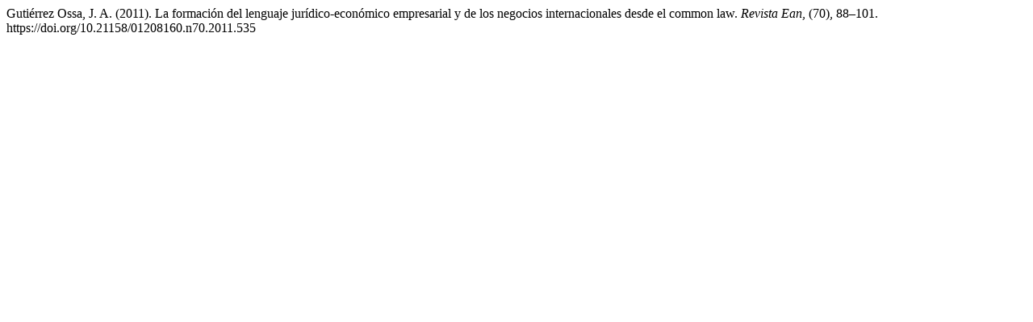

--- FILE ---
content_type: text/html; charset=UTF-8
request_url: https://journal.universidadean.edu.co/index.php/Revista/citationstylelanguage/get/apa?submissionId=535&publicationId=329
body_size: 27
content:
<div class="csl-bib-body">
  <div class="csl-entry">Gutiérrez Ossa, J. A. (2011). La formación del lenguaje jurídico-económico empresarial y de los negocios internacionales desde el common law. <i>Revista Ean</i>, (70), 88–101. https://doi.org/10.21158/01208160.n70.2011.535</div>
</div>